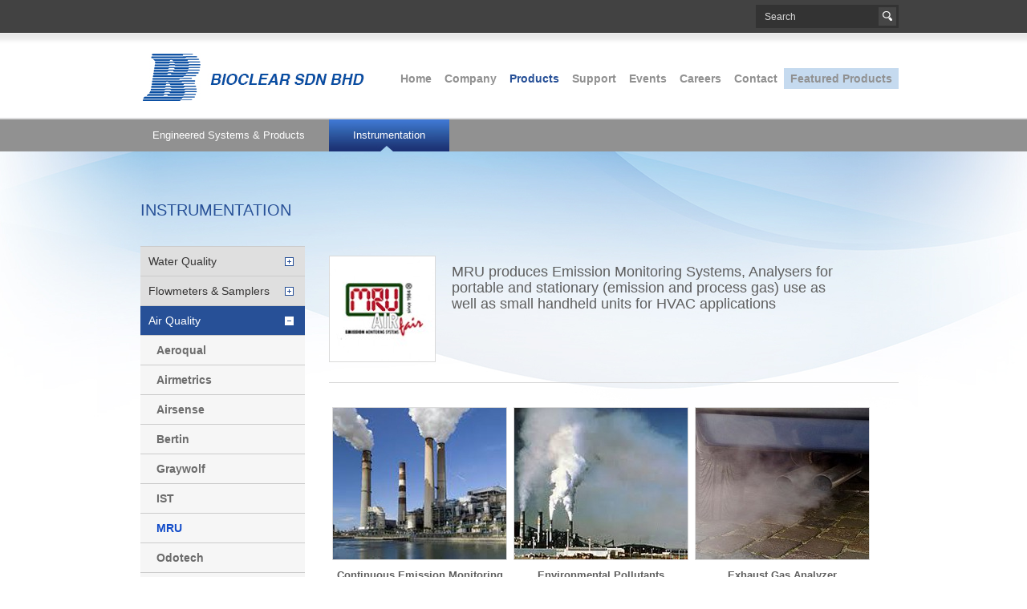

--- FILE ---
content_type: text/html; charset=UTF-8
request_url: https://www.bioclear.com.my/products/instrumentation/air-quality/mru/
body_size: 8756
content:
<!DOCTYPE html><html lang="en-US"><head><meta charset="UTF-8" /><title>   MRU | Bioclear Sdn Bhd</title><link rel="shortcut icon" type="image/x-icon" href="https://www.bioclear.com.my/images/favicon.ico"><link rel="profile" href="http://gmpg.org/xfn/11" /><link data-optimized="1" rel="stylesheet" href="https://www.bioclear.com.my/wp-content/litespeed/cssjs/75bd1.css?e3dcf" type="text/css" media="screen" /><link rel="pingback" href="https://www.bioclear.com.my/xmlrpc.php" /><link rel='dns-prefetch' href='//s.w.org' /> <script type="text/javascript">window._wpemojiSettings = {"baseUrl":"https:\/\/s.w.org\/images\/core\/emoji\/13.0.1\/72x72\/","ext":".png","svgUrl":"https:\/\/s.w.org\/images\/core\/emoji\/13.0.1\/svg\/","svgExt":".svg","source":{"concatemoji":"https:\/\/www.bioclear.com.my\/wp-includes\/js\/wp-emoji-release.min.js?ver=5.6.16"}};
			!function(e,a,t){var n,r,o,i=a.createElement("canvas"),p=i.getContext&&i.getContext("2d");function s(e,t){var a=String.fromCharCode;p.clearRect(0,0,i.width,i.height),p.fillText(a.apply(this,e),0,0);e=i.toDataURL();return p.clearRect(0,0,i.width,i.height),p.fillText(a.apply(this,t),0,0),e===i.toDataURL()}function c(e){var t=a.createElement("script");t.src=e,t.defer=t.type="text/javascript",a.getElementsByTagName("head")[0].appendChild(t)}for(o=Array("flag","emoji"),t.supports={everything:!0,everythingExceptFlag:!0},r=0;r<o.length;r++)t.supports[o[r]]=function(e){if(!p||!p.fillText)return!1;switch(p.textBaseline="top",p.font="600 32px Arial",e){case"flag":return s([127987,65039,8205,9895,65039],[127987,65039,8203,9895,65039])?!1:!s([55356,56826,55356,56819],[55356,56826,8203,55356,56819])&&!s([55356,57332,56128,56423,56128,56418,56128,56421,56128,56430,56128,56423,56128,56447],[55356,57332,8203,56128,56423,8203,56128,56418,8203,56128,56421,8203,56128,56430,8203,56128,56423,8203,56128,56447]);case"emoji":return!s([55357,56424,8205,55356,57212],[55357,56424,8203,55356,57212])}return!1}(o[r]),t.supports.everything=t.supports.everything&&t.supports[o[r]],"flag"!==o[r]&&(t.supports.everythingExceptFlag=t.supports.everythingExceptFlag&&t.supports[o[r]]);t.supports.everythingExceptFlag=t.supports.everythingExceptFlag&&!t.supports.flag,t.DOMReady=!1,t.readyCallback=function(){t.DOMReady=!0},t.supports.everything||(n=function(){t.readyCallback()},a.addEventListener?(a.addEventListener("DOMContentLoaded",n,!1),e.addEventListener("load",n,!1)):(e.attachEvent("onload",n),a.attachEvent("onreadystatechange",function(){"complete"===a.readyState&&t.readyCallback()})),(n=t.source||{}).concatemoji?c(n.concatemoji):n.wpemoji&&n.twemoji&&(c(n.twemoji),c(n.wpemoji)))}(window,document,window._wpemojiSettings);</script> <style type="text/css">img.wp-smiley,
img.emoji {
	display: inline !important;
	border: none !important;
	box-shadow: none !important;
	height: 1em !important;
	width: 1em !important;
	margin: 0 .07em !important;
	vertical-align: -0.1em !important;
	background: none !important;
	padding: 0 !important;
}</style><link data-optimized="1" rel='stylesheet' id='wp-block-library-css'  href='https://www.bioclear.com.my/wp-content/litespeed/cssjs/38a8c.css?a3bbd' type='text/css' media='all' /><link data-optimized="1" rel='stylesheet' id='contact-form-7-css'  href='https://www.bioclear.com.my/wp-content/litespeed/cssjs/113fe.css?a9e69' type='text/css' media='all' /><link data-optimized="1" rel='stylesheet' id='wp-pagenavi-css'  href='https://www.bioclear.com.my/wp-content/litespeed/cssjs/ed028.css?53e9a' type='text/css' media='all' /><link data-optimized="1" rel='stylesheet' id='fancybox-css'  href='https://www.bioclear.com.my/wp-content/litespeed/cssjs/5563b.css?375e4' type='text/css' media='screen' /><style id='fancybox-inline-css' type='text/css'>#fancybox-outer{background:#fff}#fancybox-content{background:#fff;border-color:#fff;color:inherit;}</style> <script data-optimized="1" type='text/javascript' src='https://www.bioclear.com.my/wp-content/litespeed/cssjs/0f134.js?70daf' id='jquery-core-js'></script> <script data-optimized="1" type='text/javascript' src='https://www.bioclear.com.my/wp-content/litespeed/cssjs/2e363.js?dac18' id='jquery-migrate-js'></script> <link rel="https://api.w.org/" href="https://www.bioclear.com.my/wp-json/" /><link rel="alternate" type="application/json" href="https://www.bioclear.com.my/wp-json/wp/v2/pages/209" /><link rel="EditURI" type="application/rsd+xml" title="RSD" href="https://www.bioclear.com.my/xmlrpc.php?rsd" /><link rel="wlwmanifest" type="application/wlwmanifest+xml" href="https://www.bioclear.com.my/wp-includes/wlwmanifest.xml" /><meta name="generator" content="WordPress 5.6.16" /><link rel="canonical" href="https://www.bioclear.com.my/products/instrumentation/air-quality/mru/" /><link rel='shortlink' href='https://www.bioclear.com.my/?p=209' /><link rel="alternate" type="application/json+oembed" href="https://www.bioclear.com.my/wp-json/oembed/1.0/embed?url=https%3A%2F%2Fwww.bioclear.com.my%2Fproducts%2Finstrumentation%2Fair-quality%2Fmru%2F" /><link rel="alternate" type="text/xml+oembed" href="https://www.bioclear.com.my/wp-json/oembed/1.0/embed?url=https%3A%2F%2Fwww.bioclear.com.my%2Fproducts%2Finstrumentation%2Fair-quality%2Fmru%2F&#038;format=xml" /><style>#menu-item-88 a {
      color:#275097
    }</style> <script>(function(i,s,o,g,r,a,m){i['GoogleAnalyticsObject']=r;i[r]=i[r]||function(){
  (i[r].q=i[r].q||[]).push(arguments)},i[r].l=1*new Date();a=s.createElement(o),
  m=s.getElementsByTagName(o)[0];a.async=1;a.src=g;m.parentNode.insertBefore(a,m)
  })(window,document,'script','//www.google-analytics.com/analytics.js','ga');

  ga('create', 'UA-48656128-7', 'auto');
  ga('send', 'pageview');</script> <meta name="google-site-verification" content="lbECTnWwiajiPKx6ZyJOKD4uLNqxR8Ytji48xdl3gDw" /></head><body class="normal products"><div id="header-wrapper" class="clearfix"><header><h1><a href="https://www.bioclear.com.my"><span>Bioclear Sdn Bhd</span></a></h1><form role="search" method="get" id="searchform" action="https://www.bioclear.com.my/">
<input type="text" value="Search" name="s" id="s" onblur="if(this.value=='') this.value='Search';" onfocus="if(this.value=='Search') this.value='';" />
<input type="submit" id="searchsubmit" value="Search" /></form><nav><ul id="menu-mainmenu" class="menu"><li id="menu-item-1189" class="menu-item menu-item-type-post_type menu-item-object-page menu-item-home menu-item-1189"><a href="https://www.bioclear.com.my/">Home</a></li><li id="menu-item-24" class="menu-item menu-item-type-post_type menu-item-object-page menu-item-24"><a href="https://www.bioclear.com.my/company/">Company</a></li><li id="menu-item-88" class="menu-item menu-item-type-post_type menu-item-object-page menu-item-88"><a href="https://www.bioclear.com.my/products/engineered-systems-products/sewage-wastewater/">Products</a></li><li id="menu-item-30" class="menu-item menu-item-type-post_type menu-item-object-page menu-item-30"><a href="https://www.bioclear.com.my/support/">Support</a></li><li id="menu-item-26" class="menu-item menu-item-type-post_type menu-item-object-page menu-item-26"><a href="https://www.bioclear.com.my/events/">Events</a></li><li id="menu-item-23" class="menu-item menu-item-type-post_type menu-item-object-page menu-item-23"><a href="https://www.bioclear.com.my/careers/">Careers</a></li><li id="menu-item-25" class="menu-item menu-item-type-post_type menu-item-object-page menu-item-25"><a href="https://www.bioclear.com.my/contact-us/">Contact</a></li><li id="menu-item-1190" class="menu-item menu-item-type-post_type menu-item-object-page menu-item-1190"><a href="https://www.bioclear.com.my/featured-products/">Featured Products</a></li></ul></nav></header></div><div id="subpage"><ul><li class="page_item page-item-79 page_item_has_children"><a href="https://www.bioclear.com.my/products/engineered-systems-products/sewage-wastewater/">Engineered Systems &#038; Products</a></li><li class="page_item page-item-81 page_item_has_children current_page_ancestor"><a href="https://www.bioclear.com.my/products/instrumentation/water-quality/">Instrumentation</a></li></ul></div><div id="wrapper" class="clearfix"><div id="left"><h1>Instrumentation</h1><ul id="accordion"><li class="page_item page-item-151 page_item_has_children"><a href="https://www.bioclear.com.my/products/instrumentation/water-quality/">Water Quality</a><ul class='children'><li class="page_item page-item-193"><a href="https://www.bioclear.com.my/products/instrumentation/water-quality/colifast/">Colifast</a></li><li class="page_item page-item-192"><a href="https://www.bioclear.com.my/products/instrumentation/water-quality/eureka/">Eureka</a></li><li class="page_item page-item-1176"><a href="https://www.bioclear.com.my/products/instrumentation/water-quality/labkotec/">Labkotec</a></li><li class="page_item page-item-183"><a href="https://www.bioclear.com.my/products/instrumentation/water-quality/lamotte/">LaMotte</a></li><li class="page_item page-item-187"><a href="https://www.bioclear.com.my/products/instrumentation/water-quality/partech/">Partech</a></li><li class="page_item page-item-184"><a href="https://www.bioclear.com.my/products/instrumentation/water-quality/ponsel/">Ponsel</a></li></ul></li><li class="page_item page-item-1108 page_item_has_children"><a href="https://www.bioclear.com.my/products/instrumentation/flow-meters-samplers/">Flowmeters &#038; Samplers</a><ul class='children'><li class="page_item page-item-191"><a href="https://www.bioclear.com.my/products/instrumentation/flow-meters-samplers/swoffer/">Swoffer</a></li><li class="page_item page-item-195"><a href="https://www.bioclear.com.my/products/instrumentation/flow-meters-samplers/teledyne-isco/">Teledyne Isco</a></li></ul></li><li class="page_item page-item-152 page_item_has_children current_page_ancestor current_page_parent"><a href="https://www.bioclear.com.my/products/instrumentation/air-quality/">Air Quality</a><ul class='children'><li class="page_item page-item-1820"><a href="https://www.bioclear.com.my/products/instrumentation/air-quality/aeroqual/">Aeroqual</a></li><li class="page_item page-item-206"><a href="https://www.bioclear.com.my/products/instrumentation/air-quality/airmetrics/">Airmetrics</a></li><li class="page_item page-item-207"><a href="https://www.bioclear.com.my/products/instrumentation/air-quality/airsense/">Airsense</a></li><li class="page_item page-item-214"><a href="https://www.bioclear.com.my/products/instrumentation/air-quality/bertin/">Bertin</a></li><li class="page_item page-item-205"><a href="https://www.bioclear.com.my/products/instrumentation/air-quality/graywolf/">Graywolf</a></li><li class="page_item page-item-213"><a href="https://www.bioclear.com.my/products/instrumentation/air-quality/ist/">IST</a></li><li class="page_item page-item-209 current_page_item"><a href="https://www.bioclear.com.my/products/instrumentation/air-quality/mru/" aria-current="page">MRU</a></li><li class="page_item page-item-199"><a href="https://www.bioclear.com.my/products/instrumentation/air-quality/odotech/">Odotech</a></li><li class="page_item page-item-201"><a href="https://www.bioclear.com.my/products/instrumentation/air-quality/sensit/">Sensit</a></li><li class="page_item page-item-200"><a href="https://www.bioclear.com.my/products/instrumentation/air-quality/tisch/">Tisch</a></li></ul></li><li class="page_item page-item-153 page_item_has_children"><a href="https://www.bioclear.com.my/products/instrumentation/noise-measurements/">Noise Measurements</a><ul class='children'><li class="page_item page-item-185"><a href="https://www.bioclear.com.my/products/instrumentation/noise-measurements/pulsar/">Pulsar</a></li></ul></li><li class="page_item page-item-154 page_item_has_children"><a href="https://www.bioclear.com.my/products/instrumentation/weather-oceanography/">Weather &#038; Oceanography</a><ul class='children'><li class="page_item page-item-177"><a href="https://www.bioclear.com.my/products/instrumentation/weather-oceanography/aanderaa/">Aanderaa</a></li><li class="page_item page-item-179"><a href="https://www.bioclear.com.my/products/instrumentation/weather-oceanography/hydro-bios/">Hydro-Bios</a></li><li class="page_item page-item-178"><a href="https://www.bioclear.com.my/products/instrumentation/weather-oceanography/rainwise/">RainWise</a></li></ul></li><li class="page_item page-item-155 page_item_has_children"><a href="https://www.bioclear.com.my/products/instrumentation/laboratory-equipment/">Laboratory Equipment</a><ul class='children'><li class="page_item page-item-165"><a href="https://www.bioclear.com.my/products/instrumentation/laboratory-equipment/aalborg/">Aalborg</a></li><li class="page_item page-item-168"><a href="https://www.bioclear.com.my/products/instrumentation/laboratory-equipment/consort/">Consort</a></li><li class="page_item page-item-171"><a href="https://www.bioclear.com.my/products/instrumentation/laboratory-equipment/edinburgh-designs-ltd/">Edinburgh Designs Ltd</a></li><li class="page_item page-item-170"><a href="https://www.bioclear.com.my/products/instrumentation/laboratory-equipment/surcis/">Surcis</a></li><li class="page_item page-item-169"><a href="https://www.bioclear.com.my/products/instrumentation/laboratory-equipment/viscotech/">Viscotech</a></li></ul></li><li class="page_item page-item-156 page_item_has_children"><a href="https://www.bioclear.com.my/products/instrumentation/process-instruments/">Process Instruments</a><ul class='children'><li class="page_item page-item-1154"><a href="https://www.bioclear.com.my/products/instrumentation/process-instruments/aalborg/">Aalborg</a></li></ul></li></ul></div><div id="right"><h2>
<img data-lazyloaded="1" src="[data-uri]" width="131" height="131" data-src="https://www.bioclear.com.my/wp-content/uploads/2014/06/logo-ins-mru-131x131.jpg" class="attachment-post-thumbnail size-post-thumbnail wp-post-image" alt="" loading="lazy" data-srcset="https://www.bioclear.com.my/wp-content/uploads/2014/06/logo-ins-mru-131x131.jpg 131w, https://www.bioclear.com.my/wp-content/uploads/2014/06/logo-ins-mru.jpg 133w" data-sizes="(max-width: 131px) 100vw, 131px" /><noscript><img width="131" height="131" src="https://www.bioclear.com.my/wp-content/uploads/2014/06/logo-ins-mru-131x131.jpg" class="attachment-post-thumbnail size-post-thumbnail wp-post-image" alt="" loading="lazy" srcset="https://www.bioclear.com.my/wp-content/uploads/2014/06/logo-ins-mru-131x131.jpg 131w, https://www.bioclear.com.my/wp-content/uploads/2014/06/logo-ins-mru.jpg 133w" sizes="(max-width: 131px) 100vw, 131px" /></noscript>        <span>MRU produces Emission Monitoring Systems, Analysers for portable and stationary (emission and process gas) use as well as small handheld units for HVAC applications</span></h2><hr />
<br class="clear" /><div id="attachment_1069" class="wp-caption alignleft" style="width: 226px"><a href="https://www.bioclear.com.my/wp-content/uploads/2014/06/mru-new1.jpg"><img data-lazyloaded="1" src="[data-uri]" loading="lazy" class="wp-image-1069 size-three-thumbnail" data-src="https://www.bioclear.com.my/wp-content/uploads/2014/06/mru-new1-216x189.jpg" alt="MRU (CEMS)" width="216" height="189"><noscript><img loading="lazy" class="wp-image-1069 size-three-thumbnail" src="https://www.bioclear.com.my/wp-content/uploads/2014/06/mru-new1-216x189.jpg" alt="MRU (CEMS)" width="216" height="189"></noscript></a><strong class="image-title">Continuous Emission Monitoring System (CEMS)</strong><div class="image-description"></div></div><div id="attachment_1070" class="wp-caption alignleft" style="width: 226px"><a href="https://www.bioclear.com.my/wp-content/uploads/2014/06/mru-new2.jpg"><img data-lazyloaded="1" src="[data-uri]" loading="lazy" class="size-three-thumbnail wp-image-1070" data-src="https://www.bioclear.com.my/wp-content/uploads/2014/06/mru-new2-216x189.jpg" alt="Environmental  Pollutants" width="216" height="189"><noscript><img loading="lazy" class="size-three-thumbnail wp-image-1070" src="https://www.bioclear.com.my/wp-content/uploads/2014/06/mru-new2-216x189.jpg" alt="Environmental  Pollutants" width="216" height="189"></noscript></a><strong class="image-title">Environmental Pollutants</strong><div class="image-description"></div></div><div id="attachment_1071" class="wp-caption alignleft" style="width: 226px"><a href="https://www.bioclear.com.my/wp-content/uploads/2014/06/mru-new3.jpg"><img data-lazyloaded="1" src="[data-uri]" loading="lazy" class="size-three-thumbnail wp-image-1071" data-src="https://www.bioclear.com.my/wp-content/uploads/2014/06/mru-new3-216x189.jpg" alt="Exhaust Gas Analyzer" width="216" height="189"><noscript><img loading="lazy" class="size-three-thumbnail wp-image-1071" src="https://www.bioclear.com.my/wp-content/uploads/2014/06/mru-new3-216x189.jpg" alt="Exhaust Gas Analyzer" width="216" height="189"></noscript></a><strong class="image-title">Exhaust Gas Analyzer</strong><div class="image-description"></div></div><div class="clear"></div><div id="attachment_1072" class="wp-caption alignleft" style="width: 226px"><a href="https://www.bioclear.com.my/wp-content/uploads/2014/06/mru-new4.jpg"><img data-lazyloaded="1" src="[data-uri]" loading="lazy" class="size-three-thumbnail wp-image-1072" data-src="https://www.bioclear.com.my/wp-content/uploads/2014/06/mru-new4-216x189.jpg" alt="Biogas Monitoring System" width="216" height="189"><noscript><img loading="lazy" class="size-three-thumbnail wp-image-1072" src="https://www.bioclear.com.my/wp-content/uploads/2014/06/mru-new4-216x189.jpg" alt="Biogas Monitoring System" width="216" height="189"></noscript></a><strong class="image-title">Biogas Monitoring System</strong><div class="image-description"></div></div><div id="attachment_1073" class="wp-caption alignleft" style="width: 226px"><a href="https://www.bioclear.com.my/wp-content/uploads/2014/06/mru-new5.jpg"><img data-lazyloaded="1" src="[data-uri]" loading="lazy" class="size-three-thumbnail wp-image-1073" data-src="https://www.bioclear.com.my/wp-content/uploads/2014/06/mru-new5-216x189.jpg" alt="Biogas, Landfill and Digester Gas " width="216" height="189"><noscript><img loading="lazy" class="size-three-thumbnail wp-image-1073" src="https://www.bioclear.com.my/wp-content/uploads/2014/06/mru-new5-216x189.jpg" alt="Biogas, Landfill and Digester Gas " width="216" height="189"></noscript></a><strong class="image-title">Biogas, Landfill and Digester Gas</strong><div class="image-description"></div></div><div id="attachment_1074" class="wp-caption alignleft" style="width: 226px"><a href="https://www.bioclear.com.my/wp-content/uploads/2014/06/mru-new6.jpg"><img data-lazyloaded="1" src="[data-uri]" loading="lazy" class="size-three-thumbnail wp-image-1074" data-src="https://www.bioclear.com.my/wp-content/uploads/2014/06/mru-new6-216x189.jpg" alt="Biogas Monitoring System" width="216" height="189"><noscript><img loading="lazy" class="size-three-thumbnail wp-image-1074" src="https://www.bioclear.com.my/wp-content/uploads/2014/06/mru-new6-216x189.jpg" alt="Biogas Monitoring System" width="216" height="189"></noscript></a><strong class="image-title">Biogas Monitoring System</strong><div class="image-description"></div></div><hr><h3>Gas Leakage Detectors</h3><div id="attachment_26177" class="wp-caption alignleft" style="width: 226px"><a href="https://www.bioclear.com.my/wp-content/uploads/2025/06/csm_400GD.png"><img data-lazyloaded="1" src="[data-uri]" loading="lazy" class="wp-image-26177 size-three-thumbnail" data-src="https://www.bioclear.com.my/wp-content/uploads/2025/06/csm_400GD-216x189.png" alt="Multifunctional detector and measuring device" width="216" height="189" data-srcset="https://www.bioclear.com.my/wp-content/uploads/2025/06/csm_400GD-216x189.png 216w, https://www.bioclear.com.my/wp-content/uploads/2025/06/csm_400GD-300x263.png 300w, https://www.bioclear.com.my/wp-content/uploads/2025/06/csm_400GD.png 400w" data-sizes="(max-width: 216px) 100vw, 216px" /><noscript><img loading="lazy" class="wp-image-26177 size-three-thumbnail" src="https://www.bioclear.com.my/wp-content/uploads/2025/06/csm_400GD-216x189.png" alt="Multifunctional detector and measuring device" width="216" height="189" srcset="https://www.bioclear.com.my/wp-content/uploads/2025/06/csm_400GD-216x189.png 216w, https://www.bioclear.com.my/wp-content/uploads/2025/06/csm_400GD-300x263.png 300w, https://www.bioclear.com.my/wp-content/uploads/2025/06/csm_400GD.png 400w" sizes="(max-width: 216px) 100vw, 216px" /></noscript></a><strong class="image-title">400GD</strong><div class="image-description"></div></div><div id="attachment_26178" class="wp-caption alignleft" style="width: 226px"><a href="https://www.bioclear.com.my/wp-content/uploads/2025/06/csm_500GD.png"><img data-lazyloaded="1" src="[data-uri]" loading="lazy" class="wp-image-26178 size-three-thumbnail" data-src="https://www.bioclear.com.my/wp-content/uploads/2025/06/csm_500GD-216x189.png" alt="Multifunctional detector and measuring device (with suction feature) = measuring results in less than 2 sec." width="216" height="189" data-srcset="https://www.bioclear.com.my/wp-content/uploads/2025/06/csm_500GD-216x189.png 216w, https://www.bioclear.com.my/wp-content/uploads/2025/06/csm_500GD-300x263.png 300w, https://www.bioclear.com.my/wp-content/uploads/2025/06/csm_500GD.png 400w" data-sizes="(max-width: 216px) 100vw, 216px" /><noscript><img loading="lazy" class="wp-image-26178 size-three-thumbnail" src="https://www.bioclear.com.my/wp-content/uploads/2025/06/csm_500GD-216x189.png" alt="Multifunctional detector and measuring device (with suction feature) = measuring results in less than 2 sec." width="216" height="189" srcset="https://www.bioclear.com.my/wp-content/uploads/2025/06/csm_500GD-216x189.png 216w, https://www.bioclear.com.my/wp-content/uploads/2025/06/csm_500GD-300x263.png 300w, https://www.bioclear.com.my/wp-content/uploads/2025/06/csm_500GD.png 400w" sizes="(max-width: 216px) 100vw, 216px" /></noscript></a><strong class="image-title">500GD</strong><div class="image-description"></div></div><div id="attachment_26179" class="wp-caption alignleft" style="width: 226px"><a href="https://www.bioclear.com.my/wp-content/uploads/2025/06/Detector-Probe.png"><img data-lazyloaded="1" src="[data-uri]" loading="lazy" class="wp-image-26179 size-three-thumbnail" data-src="https://www.bioclear.com.my/wp-content/uploads/2025/06/Detector-Probe-216x189.png" alt="Multifunctional detector probe and measuring device" width="216" height="189" data-srcset="https://www.bioclear.com.my/wp-content/uploads/2025/06/Detector-Probe-216x189.png 216w, https://www.bioclear.com.my/wp-content/uploads/2025/06/Detector-Probe-300x263.png 300w, https://www.bioclear.com.my/wp-content/uploads/2025/06/Detector-Probe.png 400w" data-sizes="(max-width: 216px) 100vw, 216px" /><noscript><img loading="lazy" class="wp-image-26179 size-three-thumbnail" src="https://www.bioclear.com.my/wp-content/uploads/2025/06/Detector-Probe-216x189.png" alt="Multifunctional detector probe and measuring device" width="216" height="189" srcset="https://www.bioclear.com.my/wp-content/uploads/2025/06/Detector-Probe-216x189.png 216w, https://www.bioclear.com.my/wp-content/uploads/2025/06/Detector-Probe-300x263.png 300w, https://www.bioclear.com.my/wp-content/uploads/2025/06/Detector-Probe.png 400w" sizes="(max-width: 216px) 100vw, 216px" /></noscript></a><strong class="image-title">Detector probe</strong><div class="image-description"></div></div><hr><h3>Precision Digital Manometers</h3><div id="attachment_26180" class="wp-caption alignleft" style="width: 226px"><a href="https://www.bioclear.com.my/wp-content/uploads/2025/06/MFplus-16911.png"><img data-lazyloaded="1" src="[data-uri]" loading="lazy" class="wp-image-26180 size-three-thumbnail" data-src="https://www.bioclear.com.my/wp-content/uploads/2025/06/MFplus-16911-216x189.png" alt="Dedicated to travers points volumetric flow rate measurement in industrial stacks compliant to European Standard EN 16911-1, to ISO 10780 and to USEPA 40CFR part 60, method 2" width="216" height="189" data-srcset="https://www.bioclear.com.my/wp-content/uploads/2025/06/MFplus-16911-216x189.png 216w, https://www.bioclear.com.my/wp-content/uploads/2025/06/MFplus-16911-300x263.png 300w, https://www.bioclear.com.my/wp-content/uploads/2025/06/MFplus-16911.png 400w" data-sizes="(max-width: 216px) 100vw, 216px" /><noscript><img loading="lazy" class="wp-image-26180 size-three-thumbnail" src="https://www.bioclear.com.my/wp-content/uploads/2025/06/MFplus-16911-216x189.png" alt="Dedicated to travers points volumetric flow rate measurement in industrial stacks compliant to European Standard EN 16911-1, to ISO 10780 and to USEPA 40CFR part 60, method 2" width="216" height="189" srcset="https://www.bioclear.com.my/wp-content/uploads/2025/06/MFplus-16911-216x189.png 216w, https://www.bioclear.com.my/wp-content/uploads/2025/06/MFplus-16911-300x263.png 300w, https://www.bioclear.com.my/wp-content/uploads/2025/06/MFplus-16911.png 400w" sizes="(max-width: 216px) 100vw, 216px" /></noscript></a><strong class="image-title">MFplus &#8220;16911&#8221;</strong><div class="image-description"></div></div><div id="attachment_26181" class="wp-caption alignleft" style="width: 226px"><a href="https://www.bioclear.com.my/wp-content/uploads/2025/06/csm_DM_9600.png"><img data-lazyloaded="1" src="[data-uri]" loading="lazy" class="wp-image-26181 size-three-thumbnail" data-src="https://www.bioclear.com.my/wp-content/uploads/2025/06/csm_DM_9600-216x189.png" alt="Precision manometer for accurate pressure-, differential pressure and temperature measurements" width="216" height="189" data-srcset="https://www.bioclear.com.my/wp-content/uploads/2025/06/csm_DM_9600-216x189.png 216w, https://www.bioclear.com.my/wp-content/uploads/2025/06/csm_DM_9600-300x263.png 300w, https://www.bioclear.com.my/wp-content/uploads/2025/06/csm_DM_9600.png 400w" data-sizes="(max-width: 216px) 100vw, 216px" /><noscript><img loading="lazy" class="wp-image-26181 size-three-thumbnail" src="https://www.bioclear.com.my/wp-content/uploads/2025/06/csm_DM_9600-216x189.png" alt="Precision manometer for accurate pressure-, differential pressure and temperature measurements" width="216" height="189" srcset="https://www.bioclear.com.my/wp-content/uploads/2025/06/csm_DM_9600-216x189.png 216w, https://www.bioclear.com.my/wp-content/uploads/2025/06/csm_DM_9600-300x263.png 300w, https://www.bioclear.com.my/wp-content/uploads/2025/06/csm_DM_9600.png 400w" sizes="(max-width: 216px) 100vw, 216px" /></noscript></a><strong class="image-title">DM 9600</strong><div class="image-description"></div></div><div id="attachment_26182" class="wp-caption alignleft" style="width: 226px"><a href="https://www.bioclear.com.my/wp-content/uploads/2025/06/csm_DM_9600-CHP.png"><img data-lazyloaded="1" src="[data-uri]" loading="lazy" class="wp-image-26182 size-three-thumbnail" data-src="https://www.bioclear.com.my/wp-content/uploads/2025/06/csm_DM_9600-CHP-216x189.png" alt="Precision Manometer for numerous pressure-, differential pressure- and temperature-measurements at CHP engines" width="216" height="189" data-srcset="https://www.bioclear.com.my/wp-content/uploads/2025/06/csm_DM_9600-CHP-216x189.png 216w, https://www.bioclear.com.my/wp-content/uploads/2025/06/csm_DM_9600-CHP-300x263.png 300w, https://www.bioclear.com.my/wp-content/uploads/2025/06/csm_DM_9600-CHP.png 400w" data-sizes="(max-width: 216px) 100vw, 216px" /><noscript><img loading="lazy" class="wp-image-26182 size-three-thumbnail" src="https://www.bioclear.com.my/wp-content/uploads/2025/06/csm_DM_9600-CHP-216x189.png" alt="Precision Manometer for numerous pressure-, differential pressure- and temperature-measurements at CHP engines" width="216" height="189" srcset="https://www.bioclear.com.my/wp-content/uploads/2025/06/csm_DM_9600-CHP-216x189.png 216w, https://www.bioclear.com.my/wp-content/uploads/2025/06/csm_DM_9600-CHP-300x263.png 300w, https://www.bioclear.com.my/wp-content/uploads/2025/06/csm_DM_9600-CHP.png 400w" sizes="(max-width: 216px) 100vw, 216px" /></noscript></a><strong class="image-title">DM 9600 CHP</strong><div class="image-description"></div></div><hr><h3>Mobile Analysis</h3><div id="attachment_26185" class="wp-caption alignleft" style="width: 226px"><a href="https://www.bioclear.com.my/wp-content/uploads/2025/06/Handheld-Analysers.jpg"><img data-lazyloaded="1" src="[data-uri]" loading="lazy" class="wp-image-26185 size-three-thumbnail" data-src="https://www.bioclear.com.my/wp-content/uploads/2025/06/Handheld-Analysers-216x189.jpg" alt="Small, lightweight with large, backlit LCD display and using electrochemical sensors." width="216" height="189" data-srcset="https://www.bioclear.com.my/wp-content/uploads/2025/06/Handheld-Analysers-216x189.jpg 216w, https://www.bioclear.com.my/wp-content/uploads/2025/06/Handheld-Analysers-300x263.jpg 300w, https://www.bioclear.com.my/wp-content/uploads/2025/06/Handheld-Analysers.jpg 400w" data-sizes="(max-width: 216px) 100vw, 216px" /><noscript><img loading="lazy" class="wp-image-26185 size-three-thumbnail" src="https://www.bioclear.com.my/wp-content/uploads/2025/06/Handheld-Analysers-216x189.jpg" alt="Small, lightweight with large, backlit LCD display and using electrochemical sensors." width="216" height="189" srcset="https://www.bioclear.com.my/wp-content/uploads/2025/06/Handheld-Analysers-216x189.jpg 216w, https://www.bioclear.com.my/wp-content/uploads/2025/06/Handheld-Analysers-300x263.jpg 300w, https://www.bioclear.com.my/wp-content/uploads/2025/06/Handheld-Analysers.jpg 400w" sizes="(max-width: 216px) 100vw, 216px" /></noscript></a><strong class="image-title">Handheld Analyzers</strong><div class="image-description"></div></div><div id="attachment_26186" class="wp-caption alignleft" style="width: 226px"><a href="https://www.bioclear.com.my/wp-content/uploads/2025/06/Portable-Analyzers.png"><img data-lazyloaded="1" src="[data-uri]" loading="lazy" class="wp-image-26186 size-three-thumbnail" data-src="https://www.bioclear.com.my/wp-content/uploads/2025/06/Portable-Analyzers-216x189.png" alt="Robust, expandable with many usefull additional functions. Sturdy case for unit and accessories. Electrochemical sensors. Now with wireless remote control!" width="216" height="189" data-srcset="https://www.bioclear.com.my/wp-content/uploads/2025/06/Portable-Analyzers-216x189.png 216w, https://www.bioclear.com.my/wp-content/uploads/2025/06/Portable-Analyzers-300x263.png 300w, https://www.bioclear.com.my/wp-content/uploads/2025/06/Portable-Analyzers.png 400w" data-sizes="(max-width: 216px) 100vw, 216px" /><noscript><img loading="lazy" class="wp-image-26186 size-three-thumbnail" src="https://www.bioclear.com.my/wp-content/uploads/2025/06/Portable-Analyzers-216x189.png" alt="Robust, expandable with many usefull additional functions. Sturdy case for unit and accessories. Electrochemical sensors. Now with wireless remote control!" width="216" height="189" srcset="https://www.bioclear.com.my/wp-content/uploads/2025/06/Portable-Analyzers-216x189.png 216w, https://www.bioclear.com.my/wp-content/uploads/2025/06/Portable-Analyzers-300x263.png 300w, https://www.bioclear.com.my/wp-content/uploads/2025/06/Portable-Analyzers.png 400w" sizes="(max-width: 216px) 100vw, 216px" /></noscript></a><strong class="image-title">Portable Analyzers</strong><div class="image-description"></div></div><div id="attachment_26187" class="wp-caption alignleft" style="width: 226px"><a href="https://www.bioclear.com.my/wp-content/uploads/2025/06/Portable-Analyzers-NDIR.png"><img data-lazyloaded="1" src="[data-uri]" loading="lazy" class="wp-image-26187 size-three-thumbnail" data-src="https://www.bioclear.com.my/wp-content/uploads/2025/06/Portable-Analyzers-NDIR-216x189.png" alt="Emission and process gas analysers using electrochemical cells and/or infrared (NDIR)measuring modules." width="216" height="189"><noscript><img loading="lazy" class="wp-image-26187 size-three-thumbnail" src="https://www.bioclear.com.my/wp-content/uploads/2025/06/Portable-Analyzers-NDIR-216x189.png" alt="Emission and process gas analysers using electrochemical cells and/or infrared (NDIR)measuring modules." width="216" height="189"></noscript></a><strong class="image-title">Portable Analyzers NDIR</strong><div class="image-description"></div></div><hr><h3>Mobile Analysers for Industrial Applications</h3><div id="attachment_26189" class="wp-caption alignleft" style="width: 226px"><a href="https://www.bioclear.com.my/wp-content/uploads/2025/06/MGAprime-Q.png"><img data-lazyloaded="1" src="[data-uri]" loading="lazy" class="wp-image-26189 size-three-thumbnail" data-src="https://www.bioclear.com.my/wp-content/uploads/2025/06/MGAprime-Q-216x189.png" alt="Portable Automatic Measuring System (PAMS) suitable as an alternative method for the standard reference method for calibrating and validating stationary AMS in the context of QAL2 and AST in accordance with EN 14181" width="216" height="189" data-srcset="https://www.bioclear.com.my/wp-content/uploads/2025/06/MGAprime-Q-216x189.png 216w, https://www.bioclear.com.my/wp-content/uploads/2025/06/MGAprime-Q-300x263.png 300w, https://www.bioclear.com.my/wp-content/uploads/2025/06/MGAprime-Q.png 400w" data-sizes="(max-width: 216px) 100vw, 216px" /><noscript><img loading="lazy" class="wp-image-26189 size-three-thumbnail" src="https://www.bioclear.com.my/wp-content/uploads/2025/06/MGAprime-Q-216x189.png" alt="Portable Automatic Measuring System (PAMS) suitable as an alternative method for the standard reference method for calibrating and validating stationary AMS in the context of QAL2 and AST in accordance with EN 14181" width="216" height="189" srcset="https://www.bioclear.com.my/wp-content/uploads/2025/06/MGAprime-Q-216x189.png 216w, https://www.bioclear.com.my/wp-content/uploads/2025/06/MGAprime-Q-300x263.png 300w, https://www.bioclear.com.my/wp-content/uploads/2025/06/MGAprime-Q.png 400w" sizes="(max-width: 216px) 100vw, 216px" /></noscript></a><strong class="image-title">MGAprime Q</strong><div class="image-description"></div></div><div id="attachment_26190" class="wp-caption alignleft" style="width: 226px"><a href="https://www.bioclear.com.my/wp-content/uploads/2025/06/MGAprime.png"><img data-lazyloaded="1" src="[data-uri]" loading="lazy" class="wp-image-26190 size-three-thumbnail" data-src="https://www.bioclear.com.my/wp-content/uploads/2025/06/MGAprime-216x189.png" alt="High end flue gas emission analyser for emission monitoring of various industrial sites" width="216" height="189" data-srcset="https://www.bioclear.com.my/wp-content/uploads/2025/06/MGAprime-216x189.png 216w, https://www.bioclear.com.my/wp-content/uploads/2025/06/MGAprime-300x263.png 300w, https://www.bioclear.com.my/wp-content/uploads/2025/06/MGAprime.png 400w" data-sizes="(max-width: 216px) 100vw, 216px" /><noscript><img loading="lazy" class="wp-image-26190 size-three-thumbnail" src="https://www.bioclear.com.my/wp-content/uploads/2025/06/MGAprime-216x189.png" alt="High end flue gas emission analyser for emission monitoring of various industrial sites" width="216" height="189" srcset="https://www.bioclear.com.my/wp-content/uploads/2025/06/MGAprime-216x189.png 216w, https://www.bioclear.com.my/wp-content/uploads/2025/06/MGAprime-300x263.png 300w, https://www.bioclear.com.my/wp-content/uploads/2025/06/MGAprime.png 400w" sizes="(max-width: 216px) 100vw, 216px" /></noscript></a><strong class="image-title">MGAprime</strong><div class="image-description"></div></div><div id="attachment_26191" class="wp-caption alignleft" style="width: 226px"><a href="https://www.bioclear.com.my/wp-content/uploads/2025/06/MGAprime-H2.png"><img data-lazyloaded="1" src="[data-uri]" loading="lazy" class="wp-image-26191 size-three-thumbnail" data-src="https://www.bioclear.com.my/wp-content/uploads/2025/06/MGAprime-H2-216x189.png" alt="High end flue gas emission analyser for H2-analysis at industrial sites" width="216" height="189" data-srcset="https://www.bioclear.com.my/wp-content/uploads/2025/06/MGAprime-H2-216x189.png 216w, https://www.bioclear.com.my/wp-content/uploads/2025/06/MGAprime-H2-300x263.png 300w, https://www.bioclear.com.my/wp-content/uploads/2025/06/MGAprime-H2.png 400w" data-sizes="(max-width: 216px) 100vw, 216px" /><noscript><img loading="lazy" class="wp-image-26191 size-three-thumbnail" src="https://www.bioclear.com.my/wp-content/uploads/2025/06/MGAprime-H2-216x189.png" alt="High end flue gas emission analyser for H2-analysis at industrial sites" width="216" height="189" srcset="https://www.bioclear.com.my/wp-content/uploads/2025/06/MGAprime-H2-216x189.png 216w, https://www.bioclear.com.my/wp-content/uploads/2025/06/MGAprime-H2-300x263.png 300w, https://www.bioclear.com.my/wp-content/uploads/2025/06/MGAprime-H2.png 400w" sizes="(max-width: 216px) 100vw, 216px" /></noscript></a><strong class="image-title">MGAprime H2</strong><div class="image-description"></div></div><div class="clear"></div><div id="attachment_26196" class="wp-caption alignleft" style="width: 226px"><a href="https://www.bioclear.com.my/wp-content/uploads/2025/06/VARIOluxx.png"><img data-lazyloaded="1" src="[data-uri]" loading="lazy" class="wp-image-26196 size-three-thumbnail" data-src="https://www.bioclear.com.my/wp-content/uploads/2025/06/VARIOluxx-216x189.png" alt="Portable stack gas emission analyser for long time measurements of industrial combustions" width="216" height="189" data-srcset="https://www.bioclear.com.my/wp-content/uploads/2025/06/VARIOluxx-216x189.png 216w, https://www.bioclear.com.my/wp-content/uploads/2025/06/VARIOluxx-300x263.png 300w, https://www.bioclear.com.my/wp-content/uploads/2025/06/VARIOluxx.png 400w" data-sizes="(max-width: 216px) 100vw, 216px" /><noscript><img loading="lazy" class="wp-image-26196 size-three-thumbnail" src="https://www.bioclear.com.my/wp-content/uploads/2025/06/VARIOluxx-216x189.png" alt="Portable stack gas emission analyser for long time measurements of industrial combustions" width="216" height="189" srcset="https://www.bioclear.com.my/wp-content/uploads/2025/06/VARIOluxx-216x189.png 216w, https://www.bioclear.com.my/wp-content/uploads/2025/06/VARIOluxx-300x263.png 300w, https://www.bioclear.com.my/wp-content/uploads/2025/06/VARIOluxx.png 400w" sizes="(max-width: 216px) 100vw, 216px" /></noscript></a><strong class="image-title">VARIOluxx</strong><div class="image-description"></div></div><div id="attachment_26197" class="wp-caption alignleft" style="width: 226px"><a href="https://www.bioclear.com.my/wp-content/uploads/2025/06/VARIOluxx-for-Syngas-Analysis.png"><img data-lazyloaded="1" src="[data-uri]" loading="lazy" class="wp-image-26197 size-three-thumbnail" data-src="https://www.bioclear.com.my/wp-content/uploads/2025/06/VARIOluxx-for-Syngas-Analysis-216x189.png" alt="Portable syngas analyser for long-term measurements of special gases (syngas)" width="216" height="189" data-srcset="https://www.bioclear.com.my/wp-content/uploads/2025/06/VARIOluxx-for-Syngas-Analysis-216x189.png 216w, https://www.bioclear.com.my/wp-content/uploads/2025/06/VARIOluxx-for-Syngas-Analysis-300x263.png 300w, https://www.bioclear.com.my/wp-content/uploads/2025/06/VARIOluxx-for-Syngas-Analysis.png 400w" data-sizes="(max-width: 216px) 100vw, 216px" /><noscript><img loading="lazy" class="wp-image-26197 size-three-thumbnail" src="https://www.bioclear.com.my/wp-content/uploads/2025/06/VARIOluxx-for-Syngas-Analysis-216x189.png" alt="Portable syngas analyser for long-term measurements of special gases (syngas)" width="216" height="189" srcset="https://www.bioclear.com.my/wp-content/uploads/2025/06/VARIOluxx-for-Syngas-Analysis-216x189.png 216w, https://www.bioclear.com.my/wp-content/uploads/2025/06/VARIOluxx-for-Syngas-Analysis-300x263.png 300w, https://www.bioclear.com.my/wp-content/uploads/2025/06/VARIOluxx-for-Syngas-Analysis.png 400w" sizes="(max-width: 216px) 100vw, 216px" /></noscript></a><strong class="image-title">VARIOluxx for Syngas Analysis</strong><div class="image-description"></div></div><hr><h3>Stationary Industrial Analysis</h3><div id="attachment_26199" class="wp-caption alignleft" style="width: 226px"><a href="https://www.bioclear.com.my/wp-content/uploads/2025/06/Emission-Moni­toring-Systems.png"><img data-lazyloaded="1" src="[data-uri]" loading="lazy" class="wp-image-26199 size-three-thumbnail" data-src="https://www.bioclear.com.my/wp-content/uploads/2025/06/Emission-Moni­toring-Systems-216x189.png" alt="Continuous emission monitoring systems with precision measuring modules and highly effective gas sampling conditioning." width="216" height="189" data-srcset="https://www.bioclear.com.my/wp-content/uploads/2025/06/Emission-Moni­toring-Systems-216x189.png 216w, https://www.bioclear.com.my/wp-content/uploads/2025/06/Emission-Moni­toring-Systems-300x263.png 300w, https://www.bioclear.com.my/wp-content/uploads/2025/06/Emission-Moni­toring-Systems.png 400w" data-sizes="(max-width: 216px) 100vw, 216px" /><noscript><img loading="lazy" class="wp-image-26199 size-three-thumbnail" src="https://www.bioclear.com.my/wp-content/uploads/2025/06/Emission-Moni­toring-Systems-216x189.png" alt="Continuous emission monitoring systems with precision measuring modules and highly effective gas sampling conditioning." width="216" height="189" srcset="https://www.bioclear.com.my/wp-content/uploads/2025/06/Emission-Moni­toring-Systems-216x189.png 216w, https://www.bioclear.com.my/wp-content/uploads/2025/06/Emission-Moni­toring-Systems-300x263.png 300w, https://www.bioclear.com.my/wp-content/uploads/2025/06/Emission-Moni­toring-Systems.png 400w" sizes="(max-width: 216px) 100vw, 216px" /></noscript></a><strong class="image-title">Emission Moni­toring Systems</strong><div class="image-description"></div></div><div id="attachment_26200" class="wp-caption alignleft" style="width: 226px"><a href="https://www.bioclear.com.my/wp-content/uploads/2025/06/Combustion-Optimization-Systems.jpg"><img data-lazyloaded="1" src="[data-uri]" loading="lazy" class="wp-image-26200 size-three-thumbnail" data-src="https://www.bioclear.com.my/wp-content/uploads/2025/06/Combustion-Optimization-Systems-216x189.jpg" alt="Combustion optimization by using fast, realtime simultaneous oxygen (O2) and combustibles (COe) monitoring with rugged, in-situ probes." width="216" height="189" data-srcset="https://www.bioclear.com.my/wp-content/uploads/2025/06/Combustion-Optimization-Systems-216x189.jpg 216w, https://www.bioclear.com.my/wp-content/uploads/2025/06/Combustion-Optimization-Systems-300x263.jpg 300w, https://www.bioclear.com.my/wp-content/uploads/2025/06/Combustion-Optimization-Systems.jpg 400w" data-sizes="(max-width: 216px) 100vw, 216px" /><noscript><img loading="lazy" class="wp-image-26200 size-three-thumbnail" src="https://www.bioclear.com.my/wp-content/uploads/2025/06/Combustion-Optimization-Systems-216x189.jpg" alt="Combustion optimization by using fast, realtime simultaneous oxygen (O2) and combustibles (COe) monitoring with rugged, in-situ probes." width="216" height="189" srcset="https://www.bioclear.com.my/wp-content/uploads/2025/06/Combustion-Optimization-Systems-216x189.jpg 216w, https://www.bioclear.com.my/wp-content/uploads/2025/06/Combustion-Optimization-Systems-300x263.jpg 300w, https://www.bioclear.com.my/wp-content/uploads/2025/06/Combustion-Optimization-Systems.jpg 400w" sizes="(max-width: 216px) 100vw, 216px" /></noscript></a><strong class="image-title">Combustion Optimization Systems</strong><div class="image-description"></div></div><div id="attachment_26201" class="wp-caption alignleft" style="width: 226px"><a href="https://www.bioclear.com.my/wp-content/uploads/2025/06/Dust-Opacity-Moni­toring-System.jpg"><img data-lazyloaded="1" src="[data-uri]" loading="lazy" class="wp-image-26201 size-three-thumbnail" data-src="https://www.bioclear.com.my/wp-content/uploads/2025/06/Dust-Opacity-Moni­toring-System-216x189.jpg" alt="Low cost, continuous dust monitoring system fro non compliant applications." width="216" height="189" data-srcset="https://www.bioclear.com.my/wp-content/uploads/2025/06/Dust-Opacity-Moni­toring-System-216x189.jpg 216w, https://www.bioclear.com.my/wp-content/uploads/2025/06/Dust-Opacity-Moni­toring-System-300x263.jpg 300w, https://www.bioclear.com.my/wp-content/uploads/2025/06/Dust-Opacity-Moni­toring-System.jpg 400w" data-sizes="(max-width: 216px) 100vw, 216px" /><noscript><img loading="lazy" class="wp-image-26201 size-three-thumbnail" src="https://www.bioclear.com.my/wp-content/uploads/2025/06/Dust-Opacity-Moni­toring-System-216x189.jpg" alt="Low cost, continuous dust monitoring system fro non compliant applications." width="216" height="189" srcset="https://www.bioclear.com.my/wp-content/uploads/2025/06/Dust-Opacity-Moni­toring-System-216x189.jpg 216w, https://www.bioclear.com.my/wp-content/uploads/2025/06/Dust-Opacity-Moni­toring-System-300x263.jpg 300w, https://www.bioclear.com.my/wp-content/uploads/2025/06/Dust-Opacity-Moni­toring-System.jpg 400w" sizes="(max-width: 216px) 100vw, 216px" /></noscript></a><strong class="image-title">Dust Opacity Moni­toring System</strong><div class="image-description"></div></div><div class="clear"></div><div id="attachment_26202" class="wp-caption alignleft" style="width: 226px"><a href="https://www.bioclear.com.my/wp-content/uploads/2025/06/Gas-Velocity-Measurements.jpg"><img data-lazyloaded="1" src="[data-uri]" loading="lazy" class="wp-image-26202 size-three-thumbnail" data-src="https://www.bioclear.com.my/wp-content/uploads/2025/06/Gas-Velocity-Measurements-216x189.jpg" alt="Continuous flow velocity and flow volume measurement in flue gas and hot air ducts using the integrating multi-Pitot tube principle." width="216" height="189" data-srcset="https://www.bioclear.com.my/wp-content/uploads/2025/06/Gas-Velocity-Measurements-216x189.jpg 216w, https://www.bioclear.com.my/wp-content/uploads/2025/06/Gas-Velocity-Measurements-300x263.jpg 300w, https://www.bioclear.com.my/wp-content/uploads/2025/06/Gas-Velocity-Measurements.jpg 400w" data-sizes="(max-width: 216px) 100vw, 216px" /><noscript><img loading="lazy" class="wp-image-26202 size-three-thumbnail" src="https://www.bioclear.com.my/wp-content/uploads/2025/06/Gas-Velocity-Measurements-216x189.jpg" alt="Continuous flow velocity and flow volume measurement in flue gas and hot air ducts using the integrating multi-Pitot tube principle." width="216" height="189" srcset="https://www.bioclear.com.my/wp-content/uploads/2025/06/Gas-Velocity-Measurements-216x189.jpg 216w, https://www.bioclear.com.my/wp-content/uploads/2025/06/Gas-Velocity-Measurements-300x263.jpg 300w, https://www.bioclear.com.my/wp-content/uploads/2025/06/Gas-Velocity-Measurements.jpg 400w" sizes="(max-width: 216px) 100vw, 216px" /></noscript></a><strong class="image-title">Gas Velocity Measurements</strong><div class="image-description"></div></div><hr><h3>Biogas Analysis</h3><div id="attachment_26205" class="wp-caption alignleft" style="width: 226px"><a href="https://www.bioclear.com.my/wp-content/uploads/2025/06/OPTIMA-Biogas.png"><img data-lazyloaded="1" src="[data-uri]" loading="lazy" class="wp-image-26205 size-three-thumbnail" data-src="https://www.bioclear.com.my/wp-content/uploads/2025/06/OPTIMA-Biogas-216x189.png" alt="Biogas analyser for fast complete biogas analysis" width="216" height="189" data-srcset="https://www.bioclear.com.my/wp-content/uploads/2025/06/OPTIMA-Biogas-216x189.png 216w, https://www.bioclear.com.my/wp-content/uploads/2025/06/OPTIMA-Biogas-300x263.png 300w, https://www.bioclear.com.my/wp-content/uploads/2025/06/OPTIMA-Biogas.png 400w" data-sizes="(max-width: 216px) 100vw, 216px" /><noscript><img loading="lazy" class="wp-image-26205 size-three-thumbnail" src="https://www.bioclear.com.my/wp-content/uploads/2025/06/OPTIMA-Biogas-216x189.png" alt="Biogas analyser for fast complete biogas analysis" width="216" height="189" srcset="https://www.bioclear.com.my/wp-content/uploads/2025/06/OPTIMA-Biogas-216x189.png 216w, https://www.bioclear.com.my/wp-content/uploads/2025/06/OPTIMA-Biogas-300x263.png 300w, https://www.bioclear.com.my/wp-content/uploads/2025/06/OPTIMA-Biogas.png 400w" sizes="(max-width: 216px) 100vw, 216px" /></noscript></a><strong class="image-title">OPTIMA Biogas</strong><div class="image-description"></div></div><div id="attachment_26206" class="wp-caption alignleft" style="width: 226px"><a href="https://www.bioclear.com.my/wp-content/uploads/2025/06/NOVAplus-Biogas.jpg"><img data-lazyloaded="1" src="[data-uri]" loading="lazy" class="wp-image-26206 size-three-thumbnail" data-src="https://www.bioclear.com.my/wp-content/uploads/2025/06/NOVAplus-Biogas-216x189.jpg" alt="Biogas analyser for semi-continuous measurements" width="216" height="189" data-srcset="https://www.bioclear.com.my/wp-content/uploads/2025/06/NOVAplus-Biogas-216x189.jpg 216w, https://www.bioclear.com.my/wp-content/uploads/2025/06/NOVAplus-Biogas-300x263.jpg 300w, https://www.bioclear.com.my/wp-content/uploads/2025/06/NOVAplus-Biogas.jpg 400w" data-sizes="(max-width: 216px) 100vw, 216px" /><noscript><img loading="lazy" class="wp-image-26206 size-three-thumbnail" src="https://www.bioclear.com.my/wp-content/uploads/2025/06/NOVAplus-Biogas-216x189.jpg" alt="Biogas analyser for semi-continuous measurements" width="216" height="189" srcset="https://www.bioclear.com.my/wp-content/uploads/2025/06/NOVAplus-Biogas-216x189.jpg 216w, https://www.bioclear.com.my/wp-content/uploads/2025/06/NOVAplus-Biogas-300x263.jpg 300w, https://www.bioclear.com.my/wp-content/uploads/2025/06/NOVAplus-Biogas.jpg 400w" sizes="(max-width: 216px) 100vw, 216px" /></noscript></a><strong class="image-title">NOVAplus Biogas</strong><div class="image-description"></div></div><div id="attachment_26207" class="wp-caption alignleft" style="width: 226px"><a href="https://www.bioclear.com.my/wp-content/uploads/2025/06/SWG-100-BIOcompact.png"><img data-lazyloaded="1" src="[data-uri]" loading="lazy" class="wp-image-26207 size-three-thumbnail" data-src="https://www.bioclear.com.my/wp-content/uploads/2025/06/SWG-100-BIOcompact-216x189.png" alt="Stationary biogas measuring system for discontinuous measurements" width="216" height="189" data-srcset="https://www.bioclear.com.my/wp-content/uploads/2025/06/SWG-100-BIOcompact-216x189.png 216w, https://www.bioclear.com.my/wp-content/uploads/2025/06/SWG-100-BIOcompact-300x263.png 300w, https://www.bioclear.com.my/wp-content/uploads/2025/06/SWG-100-BIOcompact.png 400w" data-sizes="(max-width: 216px) 100vw, 216px" /><noscript><img loading="lazy" class="wp-image-26207 size-three-thumbnail" src="https://www.bioclear.com.my/wp-content/uploads/2025/06/SWG-100-BIOcompact-216x189.png" alt="Stationary biogas measuring system for discontinuous measurements" width="216" height="189" srcset="https://www.bioclear.com.my/wp-content/uploads/2025/06/SWG-100-BIOcompact-216x189.png 216w, https://www.bioclear.com.my/wp-content/uploads/2025/06/SWG-100-BIOcompact-300x263.png 300w, https://www.bioclear.com.my/wp-content/uploads/2025/06/SWG-100-BIOcompact.png 400w" sizes="(max-width: 216px) 100vw, 216px" /></noscript></a><strong class="image-title">SWG 100 BIOcompact</strong><div class="image-description"></div></div><div class="clear"></div><div id="attachment_26210" class="wp-caption alignleft" style="width: 226px"><a href="https://www.bioclear.com.my/wp-content/uploads/2025/06/SWG-100-Biogas.jpg"><img data-lazyloaded="1" src="[data-uri]" loading="lazy" class="wp-image-26210 size-three-thumbnail" data-src="https://www.bioclear.com.my/wp-content/uploads/2025/06/SWG-100-Biogas-216x189.jpg" alt="Stationary Biogas-measuring system for continuous measurements" width="216" height="189" data-srcset="https://www.bioclear.com.my/wp-content/uploads/2025/06/SWG-100-Biogas-216x189.jpg 216w, https://www.bioclear.com.my/wp-content/uploads/2025/06/SWG-100-Biogas-300x263.jpg 300w, https://www.bioclear.com.my/wp-content/uploads/2025/06/SWG-100-Biogas.jpg 400w" data-sizes="(max-width: 216px) 100vw, 216px" /><noscript><img loading="lazy" class="wp-image-26210 size-three-thumbnail" src="https://www.bioclear.com.my/wp-content/uploads/2025/06/SWG-100-Biogas-216x189.jpg" alt="Stationary Biogas-measuring system for continuous measurements" width="216" height="189" srcset="https://www.bioclear.com.my/wp-content/uploads/2025/06/SWG-100-Biogas-216x189.jpg 216w, https://www.bioclear.com.my/wp-content/uploads/2025/06/SWG-100-Biogas-300x263.jpg 300w, https://www.bioclear.com.my/wp-content/uploads/2025/06/SWG-100-Biogas.jpg 400w" sizes="(max-width: 216px) 100vw, 216px" /></noscript></a><strong class="image-title">SWG 100 Biogas</strong><div class="image-description"></div></div><div id="attachment_26211" class="wp-caption alignleft" style="width: 226px"><a href="https://www.bioclear.com.my/wp-content/uploads/2025/06/SWG-100-BIO-Ex.jpg"><img data-lazyloaded="1" src="[data-uri]" loading="lazy" class="wp-image-26211 size-three-thumbnail" data-src="https://www.bioclear.com.my/wp-content/uploads/2025/06/SWG-100-BIO-Ex-216x189.jpg" alt="Stationary Biogas-measuring system for continuous measurements in Ex-zone 2" width="216" height="189" data-srcset="https://www.bioclear.com.my/wp-content/uploads/2025/06/SWG-100-BIO-Ex-216x189.jpg 216w, https://www.bioclear.com.my/wp-content/uploads/2025/06/SWG-100-BIO-Ex-300x263.jpg 300w, https://www.bioclear.com.my/wp-content/uploads/2025/06/SWG-100-BIO-Ex.jpg 400w" data-sizes="(max-width: 216px) 100vw, 216px" /><noscript><img loading="lazy" class="wp-image-26211 size-three-thumbnail" src="https://www.bioclear.com.my/wp-content/uploads/2025/06/SWG-100-BIO-Ex-216x189.jpg" alt="Stationary Biogas-measuring system for continuous measurements in Ex-zone 2" width="216" height="189" srcset="https://www.bioclear.com.my/wp-content/uploads/2025/06/SWG-100-BIO-Ex-216x189.jpg 216w, https://www.bioclear.com.my/wp-content/uploads/2025/06/SWG-100-BIO-Ex-300x263.jpg 300w, https://www.bioclear.com.my/wp-content/uploads/2025/06/SWG-100-BIO-Ex.jpg 400w" sizes="(max-width: 216px) 100vw, 216px" /></noscript></a><strong class="image-title">SWG 100 BIO-Ex</strong><div class="image-description"></div></div><hr><h3>Syngas Analysis</h3><div id="attachment_26223" class="wp-caption alignleft" style="width: 226px"><a href="https://www.bioclear.com.my/wp-content/uploads/2025/06/SWG-100-Syngas.png"><img data-lazyloaded="1" src="[data-uri]" loading="lazy" class="wp-image-26223 size-three-thumbnail" data-src="https://www.bioclear.com.my/wp-content/uploads/2025/06/SWG-100-Syngas-216x189.png" alt="Stationary Analyzer for Syngas - Applications" width="216" height="189" data-srcset="https://www.bioclear.com.my/wp-content/uploads/2025/06/SWG-100-Syngas-216x189.png 216w, https://www.bioclear.com.my/wp-content/uploads/2025/06/SWG-100-Syngas-300x263.png 300w, https://www.bioclear.com.my/wp-content/uploads/2025/06/SWG-100-Syngas.png 400w" data-sizes="(max-width: 216px) 100vw, 216px" /><noscript><img loading="lazy" class="wp-image-26223 size-three-thumbnail" src="https://www.bioclear.com.my/wp-content/uploads/2025/06/SWG-100-Syngas-216x189.png" alt="Stationary Analyzer for Syngas - Applications" width="216" height="189" srcset="https://www.bioclear.com.my/wp-content/uploads/2025/06/SWG-100-Syngas-216x189.png 216w, https://www.bioclear.com.my/wp-content/uploads/2025/06/SWG-100-Syngas-300x263.png 300w, https://www.bioclear.com.my/wp-content/uploads/2025/06/SWG-100-Syngas.png 400w" sizes="(max-width: 216px) 100vw, 216px" /></noscript></a><strong class="image-title">SWG 100 Syngas</strong><div class="image-description"></div></div><div id="attachment_26224" class="wp-caption alignleft" style="width: 226px"><a href="https://www.bioclear.com.my/wp-content/uploads/2025/06/SWG-100-SYNGAS-Ex.png"><img data-lazyloaded="1" src="[data-uri]" loading="lazy" class="wp-image-26224 size-three-thumbnail" data-src="https://www.bioclear.com.my/wp-content/uploads/2025/06/SWG-100-SYNGAS-Ex-216x189.png" alt="The stationary system for continuous Syngas applications in Ex-zone 2, also for H2 measurements up to 100%" width="216" height="189" data-srcset="https://www.bioclear.com.my/wp-content/uploads/2025/06/SWG-100-SYNGAS-Ex-216x189.png 216w, https://www.bioclear.com.my/wp-content/uploads/2025/06/SWG-100-SYNGAS-Ex-300x263.png 300w, https://www.bioclear.com.my/wp-content/uploads/2025/06/SWG-100-SYNGAS-Ex.png 400w" data-sizes="(max-width: 216px) 100vw, 216px" /><noscript><img loading="lazy" class="wp-image-26224 size-three-thumbnail" src="https://www.bioclear.com.my/wp-content/uploads/2025/06/SWG-100-SYNGAS-Ex-216x189.png" alt="The stationary system for continuous Syngas applications in Ex-zone 2, also for H2 measurements up to 100%" width="216" height="189" srcset="https://www.bioclear.com.my/wp-content/uploads/2025/06/SWG-100-SYNGAS-Ex-216x189.png 216w, https://www.bioclear.com.my/wp-content/uploads/2025/06/SWG-100-SYNGAS-Ex-300x263.png 300w, https://www.bioclear.com.my/wp-content/uploads/2025/06/SWG-100-SYNGAS-Ex.png 400w" sizes="(max-width: 216px) 100vw, 216px" /></noscript></a><strong class="image-title">SWG 100 SYNGAS-Ex</strong><div class="image-description"></div></div><div id="attachment_26225" class="wp-caption alignleft" style="width: 226px"><a href="https://www.bioclear.com.my/wp-content/uploads/2025/06/VARIOluxx-for-Syngas-Analysis-1.png"><img data-lazyloaded="1" src="[data-uri]" loading="lazy" class="wp-image-26225 size-three-thumbnail" data-src="https://www.bioclear.com.my/wp-content/uploads/2025/06/VARIOluxx-for-Syngas-Analysis-1-216x189.png" alt="Portable syngas analyser for long-term measurements of special gases (syngas)" width="216" height="189" data-srcset="https://www.bioclear.com.my/wp-content/uploads/2025/06/VARIOluxx-for-Syngas-Analysis-1-216x189.png 216w, https://www.bioclear.com.my/wp-content/uploads/2025/06/VARIOluxx-for-Syngas-Analysis-1-300x263.png 300w, https://www.bioclear.com.my/wp-content/uploads/2025/06/VARIOluxx-for-Syngas-Analysis-1.png 400w" data-sizes="(max-width: 216px) 100vw, 216px" /><noscript><img loading="lazy" class="wp-image-26225 size-three-thumbnail" src="https://www.bioclear.com.my/wp-content/uploads/2025/06/VARIOluxx-for-Syngas-Analysis-1-216x189.png" alt="Portable syngas analyser for long-term measurements of special gases (syngas)" width="216" height="189" srcset="https://www.bioclear.com.my/wp-content/uploads/2025/06/VARIOluxx-for-Syngas-Analysis-1-216x189.png 216w, https://www.bioclear.com.my/wp-content/uploads/2025/06/VARIOluxx-for-Syngas-Analysis-1-300x263.png 300w, https://www.bioclear.com.my/wp-content/uploads/2025/06/VARIOluxx-for-Syngas-Analysis-1.png 400w" sizes="(max-width: 216px) 100vw, 216px" /></noscript></a><strong class="image-title">VARIOluxx for Syngas Analysis</strong><div class="image-description"></div></div><hr><h3>Software</h3><div id="attachment_26227" class="wp-caption alignleft" style="width: 226px"><a href="https://www.bioclear.com.my/wp-content/uploads/2025/06/MRU4u.png"><img data-lazyloaded="1" src="[data-uri]" loading="lazy" class="wp-image-26227 size-three-thumbnail" data-src="https://www.bioclear.com.my/wp-content/uploads/2025/06/MRU4u-216x189.png" alt="MRU App for Android and iOS" width="216" height="189" data-srcset="https://www.bioclear.com.my/wp-content/uploads/2025/06/MRU4u-216x189.png 216w, https://www.bioclear.com.my/wp-content/uploads/2025/06/MRU4u-300x263.png 300w, https://www.bioclear.com.my/wp-content/uploads/2025/06/MRU4u.png 400w" data-sizes="(max-width: 216px) 100vw, 216px" /><noscript><img loading="lazy" class="wp-image-26227 size-three-thumbnail" src="https://www.bioclear.com.my/wp-content/uploads/2025/06/MRU4u-216x189.png" alt="MRU App for Android and iOS" width="216" height="189" srcset="https://www.bioclear.com.my/wp-content/uploads/2025/06/MRU4u-216x189.png 216w, https://www.bioclear.com.my/wp-content/uploads/2025/06/MRU4u-300x263.png 300w, https://www.bioclear.com.my/wp-content/uploads/2025/06/MRU4u.png 400w" sizes="(max-width: 216px) 100vw, 216px" /></noscript></a><strong class="image-title">MRU4u</strong><div class="image-description"></div></div><div id="attachment_26228" class="wp-caption alignleft" style="width: 226px"><a href="https://www.bioclear.com.my/wp-content/uploads/2025/06/MRU4win.png"><img data-lazyloaded="1" src="[data-uri]" loading="lazy" class="wp-image-26228 size-three-thumbnail" data-src="https://www.bioclear.com.my/wp-content/uploads/2025/06/MRU4win-216x189.png" alt="MRU PC software for Windows (Windows 10 and newer)" width="216" height="189" data-srcset="https://www.bioclear.com.my/wp-content/uploads/2025/06/MRU4win-216x189.png 216w, https://www.bioclear.com.my/wp-content/uploads/2025/06/MRU4win-300x263.png 300w, https://www.bioclear.com.my/wp-content/uploads/2025/06/MRU4win.png 400w" data-sizes="(max-width: 216px) 100vw, 216px" /><noscript><img loading="lazy" class="wp-image-26228 size-three-thumbnail" src="https://www.bioclear.com.my/wp-content/uploads/2025/06/MRU4win-216x189.png" alt="MRU PC software for Windows (Windows 10 and newer)" width="216" height="189" srcset="https://www.bioclear.com.my/wp-content/uploads/2025/06/MRU4win-216x189.png 216w, https://www.bioclear.com.my/wp-content/uploads/2025/06/MRU4win-300x263.png 300w, https://www.bioclear.com.my/wp-content/uploads/2025/06/MRU4win.png 400w" sizes="(max-width: 216px) 100vw, 216px" /></noscript></a><strong class="image-title">MRU4win</strong><div class="image-description"></div></div><table border="0" width="100%" cellspacing="0" cellpadding="0"><tbody><tr><td align="left"><span style="text-decoration: underline;"><span style="color: #ff6600;"><a title="www.mru.de" href="https://www.mru.eu/en/" target="_blank" rel="noopener"><span style="color: #ff6600; text-decoration: underline;">Find Out More</span></a></span></span></td><td align="right"><span style="text-decoration: underline;"><span style="color: #ff6600;"><a title="Contact Us" href="https://www.bioclear.com.my/contact-us/"><span style="color: #ff6600; text-decoration: underline;">For Enquiry</span></a></span></span></td></tr></tbody></table></div></div></div><div id="footer-wrapper"><footer><div id="col1"><h6>Authorised Distributor for</h6><div><ul id="menu-distributormenu1" class="menu"><li id="menu-item-339" class="menu-item menu-item-type-post_type menu-item-object-page menu-item-339"><a href="https://www.bioclear.com.my/products/engineered-systems-products/sewage-wastewater/aeromix/">Aeromix</a></li><li id="menu-item-340" class="menu-item menu-item-type-post_type menu-item-object-page menu-item-340"><a href="https://www.bioclear.com.my/products/engineered-systems-products/oil-pollution-control/saint-dizier/">Saint Dizier</a></li><li id="menu-item-342" class="menu-item menu-item-type-post_type menu-item-object-page menu-item-342"><a href="https://www.bioclear.com.my/products/engineered-systems-products/sewage-wastewater/cosme/">Cosme</a></li><li id="menu-item-345" class="menu-item menu-item-type-post_type menu-item-object-page menu-item-345"><a href="https://www.bioclear.com.my/products/engineered-systems-products/water-control-products/rowat/">Rowat</a></li><li id="menu-item-347" class="menu-item menu-item-type-post_type menu-item-object-page menu-item-347"><a href="https://www.bioclear.com.my/products/engineered-systems-products/sewage-wastewater/clean-flo/">Clean Flo</a></li><li id="menu-item-349" class="menu-item menu-item-type-post_type menu-item-object-page menu-item-349"><a href="https://www.bioclear.com.my/products/engineered-systems-products/oil-pollution-control/megator/">Megator</a></li></ul><ul id="menu-distributormenu2" class="menu"><li id="menu-item-350" class="menu-item menu-item-type-post_type menu-item-object-page menu-item-350"><a href="https://www.bioclear.com.my/products/instrumentation/water-quality/lamotte/">LaMotte</a></li><li id="menu-item-351" class="menu-item menu-item-type-post_type menu-item-object-page menu-item-351"><a href="https://www.bioclear.com.my/products/instrumentation/flow-meters-samplers/teledyne-isco/">Teledyne Isco</a></li><li id="menu-item-353" class="menu-item menu-item-type-post_type menu-item-object-page menu-item-353"><a href="https://www.bioclear.com.my/products/instrumentation/weather-oceanography/aanderaa/">Aanderaa</a></li><li id="menu-item-354" class="menu-item menu-item-type-post_type menu-item-object-page menu-item-354"><a href="https://www.bioclear.com.my/products/instrumentation/water-quality/partech/">Partech</a></li><li id="menu-item-355" class="menu-item menu-item-type-post_type menu-item-object-page menu-item-355"><a href="https://www.bioclear.com.my/products/instrumentation/water-quality/eureka/">Eureka</a></li><li id="menu-item-356" class="menu-item menu-item-type-post_type menu-item-object-page menu-item-356"><a href="https://www.bioclear.com.my/products/instrumentation/laboratory-equipment/surcis/">Surcis</a></li><li id="menu-item-357" class="menu-item menu-item-type-post_type menu-item-object-page menu-item-357"><a href="https://www.bioclear.com.my/products/instrumentation/water-quality/colifast/">Colifast</a></li><li id="menu-item-358" class="menu-item menu-item-type-post_type menu-item-object-page menu-item-358"><a href="https://www.bioclear.com.my/products/instrumentation/weather-oceanography/rainwise/">RainWise</a></li><li id="menu-item-359" class="menu-item menu-item-type-post_type menu-item-object-page menu-item-359"><a href="https://www.bioclear.com.my/products/instrumentation/water-quality/ponsel/">Ponsel</a></li></ul><ul id="menu-distributormenu3" class="menu"><li id="menu-item-360" class="menu-item menu-item-type-post_type menu-item-object-page current-menu-item page_item page-item-209 current_page_item menu-item-360"><a href="https://www.bioclear.com.my/products/instrumentation/air-quality/mru/" aria-current="page">MRU</a></li><li id="menu-item-361" class="menu-item menu-item-type-post_type menu-item-object-page menu-item-361"><a href="https://www.bioclear.com.my/products/instrumentation/air-quality/graywolf/">Graywolf</a></li><li id="menu-item-362" class="menu-item menu-item-type-post_type menu-item-object-page menu-item-362"><a href="https://www.bioclear.com.my/products/instrumentation/air-quality/airsense/">Airsense</a></li><li id="menu-item-363" class="menu-item menu-item-type-post_type menu-item-object-page menu-item-363"><a href="https://www.bioclear.com.my/products/instrumentation/air-quality/ist/">IST</a></li><li id="menu-item-364" class="menu-item menu-item-type-post_type menu-item-object-page menu-item-364"><a href="https://www.bioclear.com.my/products/instrumentation/air-quality/airmetrics/">Airmetrics</a></li><li id="menu-item-365" class="menu-item menu-item-type-post_type menu-item-object-page menu-item-365"><a href="https://www.bioclear.com.my/products/instrumentation/noise-measurements/pulsar/">Pulsar</a></li><li id="menu-item-366" class="menu-item menu-item-type-post_type menu-item-object-page menu-item-366"><a href="https://www.bioclear.com.my/products/instrumentation/laboratory-equipment/aalborg/">Aalborg</a></li><li id="menu-item-1111" class="menu-item menu-item-type-post_type menu-item-object-page menu-item-1111"><a href="https://www.bioclear.com.my/products/instrumentation/air-quality/sensit/">Sensit</a></li><li id="menu-item-1871" class="menu-item menu-item-type-post_type menu-item-object-page menu-item-1871"><a href="https://www.bioclear.com.my/products/instrumentation/air-quality/aeroqual/">Aeroqual</a></li></ul></div></div><div id="col2"><h6>Sitemap</h6><div><ul id="menu-footermenu" class="menu"><li id="menu-item-1110" class="menu-item menu-item-type-post_type menu-item-object-page menu-item-home menu-item-1110"><a href="https://www.bioclear.com.my/">Home</a></li><li id="menu-item-78" class="menu-item menu-item-type-post_type menu-item-object-page menu-item-78"><a href="https://www.bioclear.com.my/company/">Company</a></li><li id="menu-item-87" class="menu-item menu-item-type-post_type menu-item-object-page menu-item-87"><a href="https://www.bioclear.com.my/products/engineered-systems-products/sewage-wastewater/">Products</a></li><li id="menu-item-76" class="menu-item menu-item-type-post_type menu-item-object-page menu-item-76"><a href="https://www.bioclear.com.my/support/">Support</a></li><li id="menu-item-75" class="menu-item menu-item-type-post_type menu-item-object-page menu-item-75"><a href="https://www.bioclear.com.my/events/">Events</a></li><li id="menu-item-74" class="menu-item menu-item-type-post_type menu-item-object-page menu-item-74"><a href="https://www.bioclear.com.my/careers/">Careers</a></li><li id="menu-item-73" class="menu-item menu-item-type-post_type menu-item-object-page menu-item-73"><a href="https://www.bioclear.com.my/contact-us/">Contact Us</a></li></ul></div></div><div id="col3"><h6>Contact Details</h6><p><strong>Bioclear Sdn Bhd</strong><br />14, Jalan Industri PBP 9,<br />Taman Industri Pusat Bandar Puchong,<br />47100 Puchong, Selangor, Malaysia</p><p>Phone: 603-58825525<br />Fax: 603-58824889<br />Email: <a href="mailto:bioclear@bioclear.com.my">bioclear@bioclear.com.my</a></p></div><p class="facebook"><a href="https://www.facebook.com/bioclear.com.my" target="_blank"><span>Facebook</span></a></p><p id="copyright">Copyright &copy; 2014 Bioclear Sdn Bhd. All Right Reserved.<br /><a href="http://www.nuweb.com.my" target="_blank">Website Design by Nuweb</a></p></footer></div> <script type='text/javascript' id='contact-form-7-js-extra'>/*  */
var wpcf7 = {"apiSettings":{"root":"https:\/\/www.bioclear.com.my\/wp-json\/contact-form-7\/v1","namespace":"contact-form-7\/v1"},"cached":"1"};
/*  */</script> <script data-optimized="1" type='text/javascript' src='https://www.bioclear.com.my/wp-content/litespeed/cssjs/11e3a.js?e0a17' id='contact-form-7-js'></script> <script data-optimized="1" type='text/javascript' src='https://www.bioclear.com.my/wp-content/litespeed/cssjs/5b33d.js?13cd0' id='page-links-to-js'></script> <script data-optimized="1" type='text/javascript' src='https://www.bioclear.com.my/wp-content/litespeed/cssjs/b505e.js?12687' id='jquery-fancybox-js'></script> <script type='text/javascript' id='jquery-fancybox-js-after'>var fb_timeout, fb_opts={'overlayShow':true,'hideOnOverlayClick':true,'overlayOpacity':0.7,'overlayColor':'#000','showCloseButton':true,'margin':20,'centerOnScroll':true,'enableEscapeButton':true,'autoScale':true };
if(typeof easy_fancybox_handler==='undefined'){
var easy_fancybox_handler=function(){
jQuery('.nofancybox,a.wp-block-file__button,a.pin-it-button,a[href*="pinterest.com/pin/create"],a[href*="facebook.com/share"],a[href*="twitter.com/share"]').addClass('nolightbox');
/* IMG */
var fb_IMG_select='a[href*=".jpg"]:not(.nolightbox,li.nolightbox>a),area[href*=".jpg"]:not(.nolightbox),a[href*=".jpeg"]:not(.nolightbox,li.nolightbox>a),area[href*=".jpeg"]:not(.nolightbox),a[href*=".png"]:not(.nolightbox,li.nolightbox>a),area[href*=".png"]:not(.nolightbox)';
jQuery(fb_IMG_select).addClass('fancybox image');
var fb_IMG_sections=jQuery('.gallery,.wp-block-gallery,.tiled-gallery,.wp-block-jetpack-tiled-gallery');
fb_IMG_sections.each(function(){jQuery(this).find(fb_IMG_select).attr('rel','gallery-'+fb_IMG_sections.index(this));});
jQuery('a.fancybox,area.fancybox,li.fancybox a').each(function(){jQuery(this).fancybox(jQuery.extend({},fb_opts,{'easingIn':'easeOutBack','easingOut':'easeInBack','opacity':false,'hideOnContentClick':false,'titleShow':true,'titlePosition':'over','titleFromAlt':true,'showNavArrows':true,'enableKeyboardNav':true,'cyclic':false}))});};
jQuery('a.fancybox-close').on('click',function(e){e.preventDefault();jQuery.fancybox.close()});
};
var easy_fancybox_auto=function(){setTimeout(function(){jQuery('#fancybox-auto').trigger('click')},1000);};
jQuery(easy_fancybox_handler);jQuery(document).on('post-load',easy_fancybox_handler);
jQuery(easy_fancybox_auto);</script> <script data-optimized="1" type='text/javascript' src='https://www.bioclear.com.my/wp-content/litespeed/cssjs/9cf22.js?ec52e' id='jquery-mousewheel-js'></script> <script data-optimized="1" type='text/javascript' src='https://www.bioclear.com.my/wp-content/litespeed/cssjs/85275.js?173c4' id='wp-embed-js'></script> <script data-optimized="1" src="https://www.bioclear.com.my/wp-content/litespeed/cssjs/d9fb4.js?d0721"></script></body></html>
<!-- Page optimized by LiteSpeed Cache @2026-01-17 06:48:03 -->
<!-- Page generated by LiteSpeed Cache 3.6.1 on 2026-01-17 14:48:03 -->

--- FILE ---
content_type: text/css
request_url: https://www.bioclear.com.my/wp-content/litespeed/cssjs/75bd1.css?e3dcf
body_size: 2624
content:
@import url(http://fonts.googleapis.com/css?family=Open+Sans:300italic,400italic,600italic,700italic,400,300,600,700);*{margin:0;padding:0;border:0;outline:0}.clearfix:after{content:".";display:block;height:0;clear:both;visibility:hidden}.clear{clear:both}body{background:#fff;text-align:center}body.home{background:url(/wp-content/themes/bioclear/images/bg-normal.jpg) center 445px no-repeat}body.normal{background:#fff url(/wp-content/themes/bioclear/images/bg-normal.jpg) center 148px no-repeat}body.products{background:#fff url(/wp-content/themes/bioclear/images/bg-normal.jpg) center 180px no-repeat}#header-wrapper{width:100%;height:149px;background:url(/wp-content/themes/bioclear/images/header-wrapper.jpg) 0 0 repeat-x}header{width:960px;height:149px;margin:0 auto}header h1{width:276px;height:59px;float:left;display:inline;background:url(/wp-content/themes/bioclear/images/logo.jpg) 0 0 no-repeat;margin:67px 0 0 18px}header h1 span{display:none}header h1 a{width:276px;height:59px;display:block}header form{width:172px;float:right;display:inline;background:#333;border:3px solid #333;margin:6px 0 0}header form input[type=text]{width:140px;height:23px;font:12px Arial,Helvetica,sans-serif;color:#d9d9d9;background:#333;line-height:14px;padding:0 0 0 8px;float:left;display:inline}header form input[type=submit]{width:22px;height:23px;background:url(/wp-content/themes/bioclear/images/btn-search.jpg) 0 0 no-repeat;border:none;text-indent:-9999px;float:right;display:inline;cursor:pointer}nav ul{float:right;display:inline;margin:50px 0 0}nav ul li{font:bold 14px Arial,Helvetica,sans-serif;color:#2f2f2f;line-height:16px;list-style:none;float:left;display:inline}nav ul li a{color:#919191;padding:5px 8px;display:block;text-decoration:none}nav ul li a:hover,nav ul li.current-menu-item a{color:#275097}nav ul li:last-child a{background:#c5daef}nav ul li:last-child a:hover{background:#919191;color:#f6f6f6}#banner-wrapper{width:100%;height:410px;text-align:center;background:url(/wp-content/themes/bioclear/images/banner-wrapper.png) center -5px repeat-x}#banner{width:960px;height:360px;margin:0 auto}#banner .caption-wrap{font:400 30px 'Open Sans',Arial,Helvetica,sans-serif;color:#084da1;background:0 0;bottom:5px;opacity:1}#banner .flex-control-paging a{background:#8d8d8d}#banner .flex-control-paging a.flex-active{background:#275097}#subpage{width:100%;height:40px;background:#919191}#subpage ul{width:960px;margin:0 auto;list-style:none}#subpage ul li{font:13px 'Open Sans',Arial,Helvetica,sans-serif;color:#fff;line-height:15px;float:left;display:inline}#subpage ul li a{color:#fff;text-decoration:none;padding:12px 30px 13px;display:block}#subpage ul li a:hover,#subpage ul li.current_page_item a,#subpage ul li.current_page_ancestor a{background:url(/wp-content/themes/bioclear/images/subpage-hover.jpg) center 0 no-repeat}#wrapper{width:960px;text-align:left;margin:0 auto}#left{width:205px;float:left;display:inline;padding:63px 30px 50px 15px}#left h1{font:300 20px 'Open Sans',Arial,Helvetica,sans-serif;color:#275097;line-height:20px;text-transform:uppercase;margin:0 0 35px}#left ul li{list-style:none;font:300 14px 'Open Sans',Arial,Helvetica,sans-serif;color:#363535;line-height:16px;border-bottom:1px solid #cbcbcb}#left ul li:first-child{border-top:1px solid #cbcbcb}#left ul li a{color:#363535;text-decoration:none;padding:10px;display:block}#left ul li a:hover,#left ul li a.selected,#left ul li.current-menu-item a,#left ul li.current_page_ancestor a{background:#275097;color:#fff}#left #accordion li a{background:#dfdfdf url(/wp-content/themes/bioclear/images/expand.jpg) 180px center no-repeat}#left #accordion li a.selected,#left #accordion li.current_page_item a,#left #accordion li.current_page_ancestor a{color:#fff;background:#275097 url(/wp-content/themes/bioclear/images/collapse.jpg) 180px center no-repeat}#left #accordion li.current_page_item a:hover,#left #accordion li.current_page_ancestor a:hover{background:#275097 url(/wp-content/themes/bioclear/images/collapse.jpg) 180px center no-repeat;color:#fff}#left #accordion li a:hover{background:#5e5e5e url(/wp-content/themes/bioclear/images/expand.jpg) 180px center no-repeat;color:#fff}#left #accordion li li a,#left #accordion li.current_page_item li a,#left #accordion li.current_page_ancestor li a{background:#f6f6f6 !important;color:#6c6c6c;font-weight:700;padding-left:20px}#left #accordion li li a:hover,#accordion li.current_page_item li a:hover,#accordion li li.current_page_item a{color:#124cc9 !important;font-weight:700}#left #accordion li li:last-child{border-bottom:none !important}#left #accordion li ul.children{display:none}#left #accordion li.current_page_ancestor ul.children,#left #accordion li.current_page_item ul.children{display:block}#right{width:668px;width:710px;float:left;display:inline;padding:80px 0 25px;font:13px 'Open Sans',Arial,Helvetica,sans-serif;color:#5e5e5e;line-height:18px}.products #right{padding-top:130px}#right h1{font:300 26px 'Open Sans',Arial,Helvetica,sans-serif;color:#1a3378;line-height:32px;margin:0 0 20px}.products #right h1{margin:0 0 10px}#right h2{font:300 18px 'Open Sans',Arial,Helvetica,sans-serif;color:#5e5e5e;line-height:20px;margin:0 0 20px}.products #right h2 span{width:500px;float:left;display:inline;margin:10px 0 0}#right h2 img{float:left;display:inline;border:1px solid #d9d9d9;margin:0 20px 25px 0}#right h3{font:600 20px 'Open Sans',Arial,Helvetica,sans-serif;color:#282828;line-height:22px;margin:0 0 20px;clear:both}#right h4{font:bold 15px 'Open Sans',Arial,Helvetica,sans-serif;color:#275097;line-height:17px;margin:0 0 5px}#right h6{font:bold 14px 'Open Sans',Arial,Helvetica,sans-serif;color:#5e5e5e;line-height:16px;margin:0 0 5px}#right p{font:13px 'Open Sans',Arial,Helvetica,sans-serif;color:#5e5e5e;line-height:18px;margin:0 0 20px;clear:both}#right p.none{margin:0 0 5px}#right p.note{font:600 14px 'Open Sans',Arial,Helvetica,sans-serif;color:#275097;line-height:16px;background:#a1ceee;text-align:center;padding:20px 0;margin:0 0 20px}#right p.note a{color:#275097;text-decoration:none}#right p.note a:hover{text-decoration:underline}#right ul{list-style:none;margin:0 0 30px 10px}#right ul li{font:13px 'Open Sans',Arial,Helvetica,sans-serif;color:#5e5e5e;line-height:15px;margin:0 0 5px;padding:0 0 0 15px;background:url(/wp-content/themes/bioclear/images/bullet.jpg) 0 5px no-repeat}#right ul.col2{width:100%;float:left;display:inline}#right ul.col2 li{width:44%;float:left;display:inline;padding-right:10px}#right hr{width:100%;height:1px;line-height:1px;border:none;background:#d7d7d7;clear:both !important;float:left;display:inline;margin:0 0 30px}#right dl{width:100%;float:left;display:inline;border-top:1px solid #d7d7d7;padding:28px 0}#right dl dt{width:152px;clear:left;float:left;display:inline;margin:5px 0}#right dl dt label{font:13px Arial,Helvetica,sans-serif;color:#32303d;line-height:15px;float:right;display:inline;margin:0 10px 0 0}#right dl dt label .required{color:red}#right dl dd{width:510px;font:13px Arial,Helvetica,sans-serif;color:#32303d;line-height:15px;float:left;display:inline;margin:0 0 5px}#right dl dd span.wpcf7-quiz-label{width:100%;height:20px;float:left;display:inline;margin:5px 0 0}#right dl dd input[type=text],#right dl dd input[type=email]{width:500px;height:21px;padding:4px;border:1px solid #d4d4d4;background:#fff;font:13px Arial,Helvetica,sans-serif}#right dl dd input[type=submit],#right dl dd input[type=reset]{width:60px;height:27px;font:12px Arial,Helvetica,sans-serif;color:#fff;background:#275097;text-align:center;border:none;cursor:pointer;float:left;display:inline;margin:5px 1px 0 0}#right dl dd input[type=reset]{background:#989898}#right dl dd textarea{width:500px;height:64px;padding:4px;border:1px solid #d4d4d4;background:#fff;font:13px Arial,Helvetica,sans-serif}#right table{margin-bottom:20px}#right table tr td{vertical-align:top}#right table p{margin-bottom:10px;margin-right:10px}#right table .alignnone{margin:0 10px 0 0!important}#right table img{border:1px solid #dcdcdc}#right #search-results{font:13px 'Open Sans',Arial,Helvetica,sans-serif;color:#5e5e5e;line-height:18px}#right #search-results a{font-weight:600;color:#5e5e5e;text-decoration:none}#right #search-results td{padding-bottom:20px}#right .link{width:241px;height:28px;padding-top:13px;background:url(/wp-content/themes/bioclear/images/btn.jpg) 0 0 no-repeat;font:13px Arial,Helvetica,sans-serif;color:#fff;line-height:15px;text-decoration:none;text-align:center;display:block;text-transform:uppercase;float:right}#right .w50{width:50%;float:left;display:inline}#right .column5{width:680px;float:left;display:inline;margin:0 0 0 -3px}#right .column5 li{width:131px;font:13px Arial,Helvetica,sans-serif;color:#5e5e5e;line-height:18px;float:left;display:inline;padding:0;background:0 0;margin:0 0 20px 3px;text-align:center}#right .column5.h150 li{min-height:150px}#right .column5 li a{width:133px;display:block;color:#5e5e5e;text-decoration:none}#right .column5 li img{border:1px solid #dce4ed}#right .image-title{margin:0 2px;padding:5px 4px;display:block}#right .image-description{margin:0 2px;padding:0 4px}#landing{margin-left:0 !important}#landing li{width:325px;background:#f6fafd !important;padding:0 !important;float:left;display:inline;margin:0 8px 8px 0 !important}#landing li img{border:1px solid #d9d9d9;float:left;display:inline;margin:0 10px 0 0}#landing li p{width:180px;font:14px 'Open Sans',Arial,Helvetica,sans-serif;color:#5e5e5e;line-height:18px;clear:none;margin:40px 0 0 !important;float:left;display:inline}#events{margin-left:0 !important}#events li{width:100%;background:#fff !important;border:1px solid #e0e0e0;list-style:none;padding:8px !important;margin:0 0 8px !important;clear:left;float:left;display:inline;font:bold 14px 'Open Sans',Arial,Helvetica,sans-serif;color:#5e5e5e}#events li a{color:#5e5e5e;text-decoration:none}#events li a:hover{text-decoration:underline}#events li strong{float:left;display:inline;margin:40px 0 0}#events li img{float:left;display:inline;margin:0 20px 0 0}#career{list-style:none;margin-left:0 !important}#career li{background:0 0 !important;padding:30px 0 0 !important;border-bottom:1px solid #d7d7d7}#career li:first-child{padding:0 !important}#career li:last-child{border:none}#career li li{padding:0 0 0 15px !important;background:url(/wp-content/themes/bioclear/images/bullet.jpg) 0 5px no-repeat !important;border:none}#career li li:first-child{padding:0 0 0 15px !important}#section1{width:890px;padding:0 35px}#section1 h1{font:600 22px 'Open Sans',Arial,Helvetica,sans-serif;color:#1a3378;line-height:24px;margin:0 0 5px;clear:left}#section1 p{font:14px 'Open Sans',Arial,Helvetica,sans-serif;color:#40403e;line-height:24px;margin:0 0 30px}#section1 ul{float:left;display:inline;margin:0 0 40px}#section1 ul li{width:128px;float:left;display:inline;list-style:none;font:12px Arial,Helvetica,sans-serif;color:#203b7e;line-height:18px;text-align:center;margin:0 0 0 24px}#section1 ul li:first-child{margin-left:0}#section1 ul li a{color:#203b7e;text-decoration:none}#section1 ul li img{border:1px solid #dce4ed}#footer-wrapper{width:100%;height:415px;background:url(/wp-content/themes/bioclear/images/footer.jpg) 0 0 repeat-x;clear:both}footer{width:960px;margin:0 auto;text-align:left;padding:30px 0 0}footer h6{font:bold 16px Arial,Helvetica,sans-serif;color:#dedbdb;line-height:18px;margin:0 0 10px}footer p{font:13px Arial,Helvetica,sans-serif;color:#dedbdb;line-height:18px;margin:0 0 25px}footer p a{color:#dedbdb;text-decoration:none}footer p a:hover{text-decoration:underline}footer p.facebook{width:30px;clear:both;float:left;display:inline;margin-top:65px;margin-left:20px;margin-right:10px}footer p.facebook a{width:24px;height:24px;display:block;background:url(/wp-content/themes/bioclear/images/ico-facebook.jpg) 0 0 no-repeat}footer p.facebook a span{display:none}footer ul li{font:13px Arial,Helvetica,sans-serif;color:#dedbdb;line-height:15px;margin:0 0 9px;list-style:none}footer ul li a{color:#dedbdb;text-decoration:none}footer ul li a:hover{text-decoration:underline}footer #col1{width:409px;float:left;display:inline;margin:0 75px 0 0;padding:0 0 0 15px}footer #col1 ul{width:130px;float:left;display:inline}footer #col1 #menu-distributormenu1{width:130px}footer #col1 #menu-distributormenu2{width:143px}footer #col1 #menu-distributormenu3{width:136px}footer #col1 div{width:100%;float:left;display:inline;border-right:1px solid #53535a}footer #col2{width:151px;float:left;display:inline;margin:0 47px 0 0}footer #col2 div{width:100%;min-height:240px;float:left;display:inline;border-right:1px solid #53535a}footer #col3{width:238px;float:left;display:inline}footer #copyright{width:70%;font:11px Arial,Helvetica,sans-serif;color:#2f2f2f;line-height:18px;padding:60px 0 0;float:left;display:inline}footer #copyright a{color:#797979;text-decoration:none}footer #copyright a:hover{text-decoration:underline}.alignnone{margin:5px 20px 20px 0}.aligncenter,div.aligncenter{display:block;margin:5px auto 5px auto}.alignright{float:right;margin:5px 0 20px 20px}.alignleft{float:left;margin:5px 19px 20px 0}.aligncenter{display:block;margin:5px auto 5px auto}a img.alignright{float:right;margin:5px 0 20px 20px}a img.alignnone{margin:5px 20px 20px 0}a img.alignleft{float:left;margin:5px 3px 20px 0;border:1px solid #dbdbdb}a img.alignleft.size-two-thumbnail{margin:5px 4px 20px}a img.alignleft.size-three-thumbnail{margin:5px 4px 20px}a img.alignleft.size-four-thumbnail{margin:5px 4px 20px}a img.alignleft.size-five-thumbnail{margin:5px 4px 20px}a img.aligncenter{display:block;margin-left:auto;margin-right:auto}.wp-caption{background:#fff;border:1px solid #f0f0f0;border:none;max-width:96%;padding:0 !important;margin:0;text-align:center}.wp-caption.alignnone{margin:5px 20px 20px 0}.wp-caption.alignleft{margin:5px 20px 20px 0;margin:0 0 20px;padding:0 3px !important;padding:0 !important}.wp-caption.alignright{margin:5px 0 20px 20px}.wp-caption img{border:1px solid #dbdbdb;height:auto;margin:0;max-width:98.5%;padding:0 !important}.wp-caption p.wp-caption-text{font:bold 13px Arial,Helvetica,sans-serif !important;color:#5e5e5e;line-height:17px;margin:0 !important;padding:0 4px 5px;padding:0 !important;display:inline-block}.wpcf7-response-output{width:95.5%;font:12px Arial,Helvetica,sans-serif !important;background:#efefef;clear:both;border:0 !important;padding:10px 0 10px 10px !important;float:left;display:inline;margin-top:30px}.wpcf7-not-valid-tip{width:500px;font:12px Arial,Helvetica,sans-serif !important;color:#fff !important;background:red;padding:5px;float:left;display:inline}.wp-pagenavi a,.wp-pagenavi .current{font:11px Arial,Helvetica,sans-serif;color:#333;background:#ddebf6;border:1px solid #ddebf6 !important;padding:5px 7px !important}.wp-pagenavi .current{font-weight:400 !important;color:#fff;background:#275097;border:1px solid #275097 !important}body #right .slides li{list-style:none !important;background:0 0 !important;padding-left:0 !important}

--- FILE ---
content_type: text/plain
request_url: https://www.google-analytics.com/j/collect?v=1&_v=j102&a=2121037609&t=pageview&_s=1&dl=https%3A%2F%2Fwww.bioclear.com.my%2Fproducts%2Finstrumentation%2Fair-quality%2Fmru%2F&ul=en-us%40posix&dt=MRU%20%7C%20Bioclear%20Sdn%20Bhd&sr=1280x720&vp=1280x720&_u=IEBAAEABAAAAACAAI~&jid=1236549698&gjid=1901881740&cid=1960401908.1768656296&tid=UA-48656128-7&_gid=509070982.1768656296&_r=1&_slc=1&z=357885107
body_size: -451
content:
2,cG-BNTV4V9KRZ